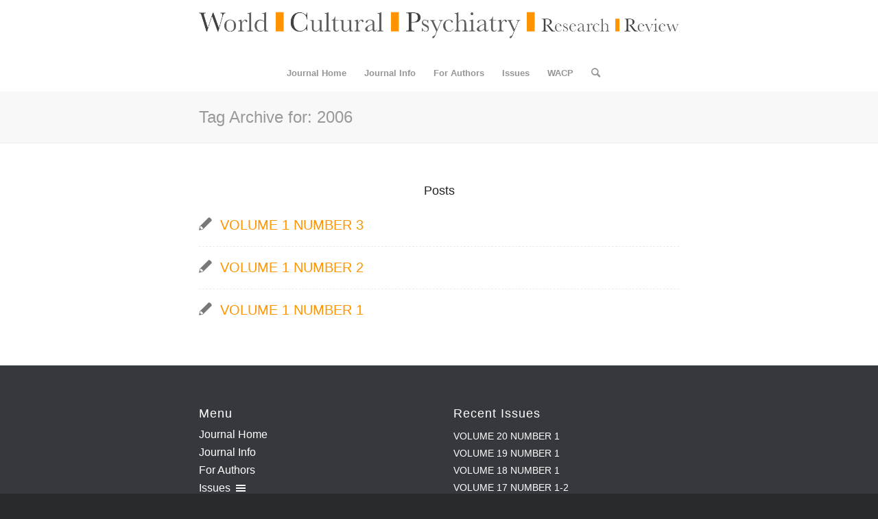

--- FILE ---
content_type: text/html; charset=UTF-8
request_url: https://www.worldculturalpsychiatry.org/tag/2006/
body_size: 9448
content:
<!DOCTYPE html><html lang="en-US" class="html_stretched responsive av-preloader-disabled  html_header_top html_logo_center html_bottom_nav_header html_menu_right html_custom html_header_sticky html_header_shrinking_disabled html_mobile_menu_phone html_header_searchicon html_content_align_center html_header_unstick_top_disabled html_header_stretch_disabled html_av-overlay-side html_av-overlay-side-classic html_av-submenu-noclone html_entry_id_288 av-cookies-no-cookie-consent av-no-preview av-default-lightbox html_text_menu_active av-mobile-menu-switch-default"><head><meta charset="UTF-8" /><meta name="robots" content="noindex, follow" /><meta name="viewport" content="width=device-width, initial-scale=1"><link media="all" href="https://www.worldculturalpsychiatry.org/wp-content/cache/autoptimize/css/autoptimize_e2b832cf1bfc0d3051f92af4e5029248.css" rel="stylesheet"><link media="screen" href="https://www.worldculturalpsychiatry.org/wp-content/cache/autoptimize/css/autoptimize_82196d9d1a679355901d74a79acbdb15.css" rel="stylesheet"><title>2006 &#8211; World Cultural Psychiatry</title><meta name='robots' content='max-image-preview:large' /><link rel="alternate" type="application/rss+xml" title="World Cultural Psychiatry &raquo; Feed" href="https://www.worldculturalpsychiatry.org/feed/" /><link rel="alternate" type="application/rss+xml" title="World Cultural Psychiatry &raquo; Comments Feed" href="https://www.worldculturalpsychiatry.org/comments/feed/" /><link rel="alternate" type="application/rss+xml" title="World Cultural Psychiatry &raquo; 2006 Tag Feed" href="https://www.worldculturalpsychiatry.org/tag/2006/feed/" /><link rel='stylesheet' id='avia-merged-styles-css' href='https://www.worldculturalpsychiatry.org/wp-content/cache/autoptimize/css/autoptimize_single_e1df7577149954b63887ddc842133b3a.css' type='text/css' media='all' /><link rel='stylesheet' id='avia-single-post-288-css' href='https://www.worldculturalpsychiatry.org/wp-content/cache/autoptimize/css/autoptimize_single_bebaf3c2e167fdf60282e7096da6db44.css?ver=ver-1768817629' type='text/css' media='all' /> <script type="text/javascript" src="https://www.worldculturalpsychiatry.org/wp-includes/js/jquery/jquery.min.js?ver=3.7.1" id="jquery-core-js"></script> <link rel="https://api.w.org/" href="https://www.worldculturalpsychiatry.org/wp-json/" /><link rel="alternate" title="JSON" type="application/json" href="https://www.worldculturalpsychiatry.org/wp-json/wp/v2/tags/43" /><link rel="EditURI" type="application/rsd+xml" title="RSD" href="https://www.worldculturalpsychiatry.org/xmlrpc.php?rsd" /><meta name="generator" content="WordPress 6.9" /><link rel="profile" href="https://gmpg.org/xfn/11" /><link rel="alternate" type="application/rss+xml" title="World Cultural Psychiatry RSS2 Feed" href="https://www.worldculturalpsychiatry.org/feed/" /><link rel="pingback" href="https://www.worldculturalpsychiatry.org/xmlrpc.php" /> <!--[if lt IE 9]><script src="https://www.worldculturalpsychiatry.org/wp-content/themes/enfold/js/html5shiv.js"></script><![endif]--><link rel="icon" href="https://www.worldculturalpsychiatry.org/wp-content/uploads/2019/08/WCPRR-Favicon.png" type="image/png">  <script type="text/javascript">'use strict';var avia_is_mobile=!1;if(/Android|webOS|iPhone|iPad|iPod|BlackBerry|IEMobile|Opera Mini/i.test(navigator.userAgent)&&'ontouchstart' in document.documentElement){avia_is_mobile=!0;document.documentElement.className+=' avia_mobile '}
else{document.documentElement.className+=' avia_desktop '};document.documentElement.className+=' js_active ';(function(){var e=['-webkit-','-moz-','-ms-',''],n='',o=!1,a=!1;for(var t in e){if(e[t]+'transform' in document.documentElement.style){o=!0;n=e[t]+'transform'};if(e[t]+'perspective' in document.documentElement.style){a=!0}};if(o){document.documentElement.className+=' avia_transform '};if(a){document.documentElement.className+=' avia_transform3d '};if(typeof document.getElementsByClassName=='function'&&typeof document.documentElement.getBoundingClientRect=='function'&&avia_is_mobile==!1){if(n&&window.innerHeight>0){setTimeout(function(){var e=0,o={},a=0,t=document.getElementsByClassName('av-parallax'),i=window.pageYOffset||document.documentElement.scrollTop;for(e=0;e<t.length;e++){t[e].style.top='0px';o=t[e].getBoundingClientRect();a=Math.ceil((window.innerHeight+i-o.top)*0.3);t[e].style[n]='translate(0px, '+a+'px)';t[e].style.top='auto';t[e].className+=' enabled-parallax '}},50)}}})();</script> <style type="text/css" id="wp-custom-css">.av-masonry-date, .news-time, .main_menu .sub-menu, .post-meta-infos, .news-thumb  {
	display: none !important;
}

.logo  {
    width: 100%;
}

.main_color h1, .main_color h2, .main_color h3, .main_color h4, .main_color p {
 padding: 0 !important;
	 margin: 0 !important;
}

.main_color h1, .main_color h2, .main_color p {
 padding-bottom: 15px !important;
}
.main_color h2 {
 padding-top: 15px !important;
}
.main_color h3 {
	padding-top: 10px !important;
	padding-bottom: 10px !important;
}

.hsub {
	margin: 0;
}

.hsub h1, .hsub h2, .hsub h3 {
	padding-bottom: 5px !important;
}

.main_color a, .main_color a strong, .footer_color a:hover, .footer_color .newsbox ul li a:hover strong {
	color: #ff9500 !important;
}

a:hover {
	text-decoration: none !important;
}

a.active_sort {
	color: #000000 !important;
}

#main strong, #footer .news-headline {
	font-weight: 500 !important;
}

#main a strong {
	font-weight: 600 !important;
}

.newsbox ul {
	margin-top: 10px !important;
}

.newsbox li {
	padding: 0 !important;
}

.lijst ul, .pdflijst ul {
  margin-left: 5px !important;
	list-style: none !important;
}

.lijst ul ul, .lijst ul ol, .lijst ol ol, .lijst ol ul {
  margin-left: 5px !important;
}

.lijst ul li::before {
  content: "\2756";
  font-weight: bold;
	color: #9cc3df;
  display: inline-block;
  width: 1em;
  margin-left: -1em;
}
.lijst-2 ul li::before {
  content: "\203B";
}
.lijst-3 ul li::before {
  content: "\27A2";
	font-weight: normal;
}
.lijst-faq ul li::before {
  content: "\00BF";
}

.pdflijst ul li:before {
    content: '';
    display: inline-block;
    height: 20px;
	    width: 19px;
    background-image: url('https://www.worldculturalpsychiatry.org/wp-content/uploads/2019/08/PDF.png');
    background-size: contain;
    background-repeat: no-repeat;
    margin-left: -20px;
	  padding-left: 7px;
}

.pdflijst ul {
	margin-bottom: 0;
}

.extra-pad, .single-post .avia-section {
	padding-bottom:30px;
}

.footer_color .advanced-sidebar-menu ul ul {
	margin-left: 15px !important;
}

.av-inner-masonry-content {
	padding-bottom: 0 !important;
	padding-right: 10px !important;
	padding-left: 5px !important;
}

.grondlijn .av-inner-masonry-content-pos-content {
    vertical-align: bottom !important;
	text-align: right !important;
}
.grondlijn .av-inner-masonry-content-pos-content h3, .avia-post-nav .entry-title, .av-image-caption-overlay-center p {
	font-size: 16px !important;
}

.page-id-25 .main-title {
	text-align: center;
}

.dashicons-menu {
  padding-left: 5px;
  padding-top: 2px;
}

.avia-toc-level-2 {
	padding-left: 20px !important;
	font-size: 12px !important;
}

.tekstschaduw, .av-masonry-entry-title {
	text-shadow: 2px 2px 8px rgba(0, 0, 0, 1);
}

.boxschaduw, .imgschaduw img {
-webkit-box-shadow: 2px 2px 4px 4px rgba(0,0,0,0.75);
-moz-box-shadow: 2px 2px 4px 4px rgba(0,0,0,0.75);
box-shadow: 2px 2px 4px 4px rgba(0,0,0,0.75);
}

.ronderand, .imgschaduw img {
	border-radius: 10px 10px 10px 10px;
-moz-border-radius: 10px 10px 10px 10px;
-webkit-border-radius: 10px 10px 10px 10px;
border: 0px solid ;
}

@media only screen and (min-width: 769px) {
	
}

@media only screen and (max-width: 990px) {
	.logo  {
    width: 70% !important;
}
}</style></head><body id="top" class="archive tag tag-43 wp-theme-enfold stretched no_sidebar_border rtl_columns av-curtain-numeric lucida bright-websave lucida_bright  avia-responsive-images-support" itemscope="itemscope" itemtype="https://schema.org/WebPage" ><div id='wrap_all'><header id='header' class='all_colors header_color light_bg_color  av_header_top av_logo_center av_bottom_nav_header av_menu_right av_custom av_header_sticky av_header_shrinking_disabled av_header_stretch_disabled av_mobile_menu_phone av_header_searchicon av_header_unstick_top_disabled av_header_border_disabled' data-av_shrink_factor='50' role="banner" itemscope="itemscope" itemtype="https://schema.org/WPHeader" ><div  id='header_main' class='container_wrap container_wrap_logo'><div class='container av-logo-container'><div class='inner-container'><span class='logo avia-standard-logo'><a href='https://www.worldculturalpsychiatry.org/' class='' aria-label='WCPRR Logo' title='WCPRR Logo'><img src="https://www.worldculturalpsychiatry.org/wp-content/uploads/2019/08/WCPRR-Logo.png" srcset="https://www.worldculturalpsychiatry.org/wp-content/uploads/2019/08/WCPRR-Logo.png 1230w, https://www.worldculturalpsychiatry.org/wp-content/uploads/2019/08/WCPRR-Logo-300x27.png 300w, https://www.worldculturalpsychiatry.org/wp-content/uploads/2019/08/WCPRR-Logo-768x69.png 768w, https://www.worldculturalpsychiatry.org/wp-content/uploads/2019/08/WCPRR-Logo-1030x92.png 1030w, https://www.worldculturalpsychiatry.org/wp-content/uploads/2019/08/WCPRR-Logo-705x63.png 705w, https://www.worldculturalpsychiatry.org/wp-content/uploads/2019/08/WCPRR-Logo-450x40.png 450w" sizes="(max-width: 1230px) 100vw, 1230px" height="100" width="300" alt='World Cultural Psychiatry' title='WCPRR Logo' /></a></span></div></div><div id='header_main_alternate' class='container_wrap'><div class='container'><nav class='main_menu' data-selectname='Select a page'  role="navigation" itemscope="itemscope" itemtype="https://schema.org/SiteNavigationElement" ><div class="avia-menu av-main-nav-wrap"><ul role="menu" class="menu av-main-nav" id="avia-menu"><li role="menuitem" id="menu-item-64" class="menu-item menu-item-type-custom menu-item-object-custom menu-item-home menu-item-top-level menu-item-top-level-1"><a href="https://www.worldculturalpsychiatry.org/" itemprop="url" tabindex="0"><span class="avia-bullet"></span><span class="avia-menu-text">Journal Home</span><span class="avia-menu-fx"><span class="avia-arrow-wrap"><span class="avia-arrow"></span></span></span></a></li><li role="menuitem" id="menu-item-73" class="menu-item menu-item-type-post_type menu-item-object-page menu-item-top-level menu-item-top-level-2"><a href="https://www.worldculturalpsychiatry.org/journal-info/" itemprop="url" tabindex="0"><span class="avia-bullet"></span><span class="avia-menu-text">Journal Info</span><span class="avia-menu-fx"><span class="avia-arrow-wrap"><span class="avia-arrow"></span></span></span></a></li><li role="menuitem" id="menu-item-65" class="menu-item menu-item-type-post_type menu-item-object-page menu-item-top-level menu-item-top-level-3"><a href="https://www.worldculturalpsychiatry.org/for-authors/" itemprop="url" tabindex="0"><span class="avia-bullet"></span><span class="avia-menu-text">For Authors</span><span class="avia-menu-fx"><span class="avia-arrow-wrap"><span class="avia-arrow"></span></span></span></a></li><li role="menuitem" id="menu-item-70" class="menu-item menu-item-type-post_type menu-item-object-page menu-item-has-children menu-item-top-level menu-item-top-level-4"><a href="https://www.worldculturalpsychiatry.org/issues/" itemprop="url" tabindex="0"><span class="avia-bullet"></span><span class="avia-menu-text">Issues</span><span class="avia-menu-fx"><span class="avia-arrow-wrap"><span class="avia-arrow"></span></span></span></a><ul class="sub-menu"><li role="menuitem" id="menu-item-1076" class="menu-item menu-item-type-post_type menu-item-object-post"><a href="https://www.worldculturalpsychiatry.org/wcprr-journals/volume-19-number-1/" itemprop="url" tabindex="0"><span class="avia-bullet"></span><span class="avia-menu-text">VOLUME 19 NUMBER 1</span></a></li><li role="menuitem" id="menu-item-1048" class="menu-item menu-item-type-post_type menu-item-object-post"><a href="https://www.worldculturalpsychiatry.org/wcprr-journals/volume-18-number-1/" itemprop="url" tabindex="0"><span class="avia-bullet"></span><span class="avia-menu-text">VOLUME 18 NUMBER 1</span></a></li><li role="menuitem" id="menu-item-984" class="menu-item menu-item-type-post_type menu-item-object-post"><a href="https://www.worldculturalpsychiatry.org/wcprr-journals/volume-17-number-1-2/" itemprop="url" tabindex="0"><span class="avia-bullet"></span><span class="avia-menu-text">VOLUME 17 NUMBER 1-2</span></a></li><li role="menuitem" id="menu-item-972" class="menu-item menu-item-type-post_type menu-item-object-post"><a href="https://www.worldculturalpsychiatry.org/wcprr-journals/volume-16-number-1-2/" itemprop="url" tabindex="0"><span class="avia-bullet"></span><span class="avia-menu-text">VOLUME 16 NUMBER 1-2</span></a></li><li role="menuitem" id="menu-item-973" class="menu-item menu-item-type-post_type menu-item-object-post"><a href="https://www.worldculturalpsychiatry.org/wcprr-journals/volume-15-number-1-2/" itemprop="url" tabindex="0"><span class="avia-bullet"></span><span class="avia-menu-text">VOLUME 15 NUMBER 1-2</span></a></li><li role="menuitem" id="menu-item-886" class="menu-item menu-item-type-post_type menu-item-object-post"><a href="https://www.worldculturalpsychiatry.org/wcprr-journals/volume-14-number-1-2/" itemprop="url" tabindex="0"><span class="avia-bullet"></span><span class="avia-menu-text">VOLUME 14 NUMBER 1-2</span></a></li><li role="menuitem" id="menu-item-722" class="menu-item menu-item-type-post_type menu-item-object-post"><a href="https://www.worldculturalpsychiatry.org/wcprr-journals/volume-13-number-2/" itemprop="url" tabindex="0"><span class="avia-bullet"></span><span class="avia-menu-text">VOLUME 13 NUMBER 2</span></a></li><li role="menuitem" id="menu-item-723" class="menu-item menu-item-type-post_type menu-item-object-post"><a href="https://www.worldculturalpsychiatry.org/wcprr-journals/volume-13-number-1/" itemprop="url" tabindex="0"><span class="avia-bullet"></span><span class="avia-menu-text">VOLUME 13 NUMBER 1</span></a></li><li role="menuitem" id="menu-item-711" class="menu-item menu-item-type-post_type menu-item-object-post"><a href="https://www.worldculturalpsychiatry.org/wcprr-journals/volume-12-number-1-2/" itemprop="url" tabindex="0"><span class="avia-bullet"></span><span class="avia-menu-text">VOLUME 12 NUMBER 1-2</span></a></li><li role="menuitem" id="menu-item-712" class="menu-item menu-item-type-post_type menu-item-object-post"><a href="https://www.worldculturalpsychiatry.org/wcprr-journals/volume-11-number-1-2/" itemprop="url" tabindex="0"><span class="avia-bullet"></span><span class="avia-menu-text">VOLUME 11 NUMBER 1-2</span></a></li><li role="menuitem" id="menu-item-533" class="menu-item menu-item-type-post_type menu-item-object-post"><a href="https://www.worldculturalpsychiatry.org/wcprr-journals/volume-10-supplement-1/" itemprop="url" tabindex="0"><span class="avia-bullet"></span><span class="avia-menu-text">VOLUME 10 SUPPLEMENT 1</span></a></li><li role="menuitem" id="menu-item-534" class="menu-item menu-item-type-post_type menu-item-object-post"><a href="https://www.worldculturalpsychiatry.org/wcprr-journals/volume-10-number-3-4/" itemprop="url" tabindex="0"><span class="avia-bullet"></span><span class="avia-menu-text">VOLUME 10 NUMBER 3-4</span></a></li><li role="menuitem" id="menu-item-535" class="menu-item menu-item-type-post_type menu-item-object-post"><a href="https://www.worldculturalpsychiatry.org/wcprr-journals/volume-10-number-2/" itemprop="url" tabindex="0"><span class="avia-bullet"></span><span class="avia-menu-text">VOLUME 10 NUMBER 2</span></a></li><li role="menuitem" id="menu-item-536" class="menu-item menu-item-type-post_type menu-item-object-post"><a href="https://www.worldculturalpsychiatry.org/wcprr-journals/volume-10-number-1/" itemprop="url" tabindex="0"><span class="avia-bullet"></span><span class="avia-menu-text">VOLUME 10 NUMBER 1</span></a></li><li role="menuitem" id="menu-item-537" class="menu-item menu-item-type-post_type menu-item-object-post"><a href="https://www.worldculturalpsychiatry.org/wcprr-journals/volume-9-number-3/" itemprop="url" tabindex="0"><span class="avia-bullet"></span><span class="avia-menu-text">VOLUME 9 NUMBER 3</span></a></li><li role="menuitem" id="menu-item-538" class="menu-item menu-item-type-post_type menu-item-object-post"><a href="https://www.worldculturalpsychiatry.org/wcprr-journals/volume-9-number-2/" itemprop="url" tabindex="0"><span class="avia-bullet"></span><span class="avia-menu-text">VOLUME 9 NUMBER 2</span></a></li><li role="menuitem" id="menu-item-539" class="menu-item menu-item-type-post_type menu-item-object-post"><a href="https://www.worldculturalpsychiatry.org/wcprr-journals/volume-9-number-1/" itemprop="url" tabindex="0"><span class="avia-bullet"></span><span class="avia-menu-text">VOLUME 9 NUMBER 1</span></a></li><li role="menuitem" id="menu-item-540" class="menu-item menu-item-type-post_type menu-item-object-post"><a href="https://www.worldculturalpsychiatry.org/wcprr-journals/volume-8-number-1/" itemprop="url" tabindex="0"><span class="avia-bullet"></span><span class="avia-menu-text">VOLUME 8 NUMBER 1</span></a></li><li role="menuitem" id="menu-item-541" class="menu-item menu-item-type-post_type menu-item-object-post"><a href="https://www.worldculturalpsychiatry.org/wcprr-journals/volume-7-supplement-1/" itemprop="url" tabindex="0"><span class="avia-bullet"></span><span class="avia-menu-text">VOLUME 7 SUPPLEMENT 1</span></a></li><li role="menuitem" id="menu-item-542" class="menu-item menu-item-type-post_type menu-item-object-post"><a href="https://www.worldculturalpsychiatry.org/wcprr-journals/volume-7-number-1/" itemprop="url" tabindex="0"><span class="avia-bullet"></span><span class="avia-menu-text">VOLUME 7 NUMBER 1</span></a></li><li role="menuitem" id="menu-item-543" class="menu-item menu-item-type-post_type menu-item-object-post"><a href="https://www.worldculturalpsychiatry.org/wcprr-journals/volume-6-number-2/" itemprop="url" tabindex="0"><span class="avia-bullet"></span><span class="avia-menu-text">VOLUME 6 NUMBER 2</span></a></li><li role="menuitem" id="menu-item-544" class="menu-item menu-item-type-post_type menu-item-object-post"><a href="https://www.worldculturalpsychiatry.org/wcprr-journals/volume-6-number-1/" itemprop="url" tabindex="0"><span class="avia-bullet"></span><span class="avia-menu-text">VOLUME 6 NUMBER 1</span></a></li><li role="menuitem" id="menu-item-545" class="menu-item menu-item-type-post_type menu-item-object-post"><a href="https://www.worldculturalpsychiatry.org/wcprr-journals/volume-5-number-2/" itemprop="url" tabindex="0"><span class="avia-bullet"></span><span class="avia-menu-text">VOLUME 5 NUMBER 2</span></a></li><li role="menuitem" id="menu-item-546" class="menu-item menu-item-type-post_type menu-item-object-post"><a href="https://www.worldculturalpsychiatry.org/wcprr-journals/volume-5-number-1/" itemprop="url" tabindex="0"><span class="avia-bullet"></span><span class="avia-menu-text">VOLUME 5 NUMBER 1</span></a></li><li role="menuitem" id="menu-item-547" class="menu-item menu-item-type-post_type menu-item-object-post"><a href="https://www.worldculturalpsychiatry.org/wcprr-journals/volume-4-supplement-1/" itemprop="url" tabindex="0"><span class="avia-bullet"></span><span class="avia-menu-text">VOLUME 4 SUPPLEMENT 1</span></a></li><li role="menuitem" id="menu-item-558" class="menu-item menu-item-type-post_type menu-item-object-post"><a href="https://www.worldculturalpsychiatry.org/wcprr-journals/volume-4-number-2/" itemprop="url" tabindex="0"><span class="avia-bullet"></span><span class="avia-menu-text">VOLUME 4 NUMBER 2</span></a></li><li role="menuitem" id="menu-item-557" class="menu-item menu-item-type-post_type menu-item-object-post"><a href="https://www.worldculturalpsychiatry.org/wcprr-journals/volume-4-number-1/" itemprop="url" tabindex="0"><span class="avia-bullet"></span><span class="avia-menu-text">VOLUME 4 NUMBER 1</span></a></li><li role="menuitem" id="menu-item-556" class="menu-item menu-item-type-post_type menu-item-object-post"><a href="https://www.worldculturalpsychiatry.org/wcprr-journals/volume-3-number-4/" itemprop="url" tabindex="0"><span class="avia-bullet"></span><span class="avia-menu-text">VOLUME 3 NUMBER 4</span></a></li><li role="menuitem" id="menu-item-555" class="menu-item menu-item-type-post_type menu-item-object-post"><a href="https://www.worldculturalpsychiatry.org/wcprr-journals/volume-3-number-3/" itemprop="url" tabindex="0"><span class="avia-bullet"></span><span class="avia-menu-text">VOLUME 3 NUMBER 3</span></a></li><li role="menuitem" id="menu-item-554" class="menu-item menu-item-type-post_type menu-item-object-post"><a href="https://www.worldculturalpsychiatry.org/wcprr-journals/volume-3-number-2/" itemprop="url" tabindex="0"><span class="avia-bullet"></span><span class="avia-menu-text">VOLUME 3 NUMBER 2</span></a></li><li role="menuitem" id="menu-item-553" class="menu-item menu-item-type-post_type menu-item-object-post"><a href="https://www.worldculturalpsychiatry.org/wcprr-journals/volume-3-number-1/" itemprop="url" tabindex="0"><span class="avia-bullet"></span><span class="avia-menu-text">VOLUME 3 NUMBER 1</span></a></li><li role="menuitem" id="menu-item-552" class="menu-item menu-item-type-post_type menu-item-object-post"><a href="https://www.worldculturalpsychiatry.org/wcprr-journals/volume-2-number-2/" itemprop="url" tabindex="0"><span class="avia-bullet"></span><span class="avia-menu-text">VOLUME 2 NUMBER 2</span></a></li><li role="menuitem" id="menu-item-551" class="menu-item menu-item-type-post_type menu-item-object-post"><a href="https://www.worldculturalpsychiatry.org/wcprr-journals/volume-2-number-1/" itemprop="url" tabindex="0"><span class="avia-bullet"></span><span class="avia-menu-text">VOLUME 2 NUMBER 1</span></a></li><li role="menuitem" id="menu-item-550" class="menu-item menu-item-type-post_type menu-item-object-post"><a href="https://www.worldculturalpsychiatry.org/wcprr-journals/volume-1-number-3/" itemprop="url" tabindex="0"><span class="avia-bullet"></span><span class="avia-menu-text">VOLUME 1 NUMBER 3</span></a></li><li role="menuitem" id="menu-item-549" class="menu-item menu-item-type-post_type menu-item-object-post"><a href="https://www.worldculturalpsychiatry.org/wcprr-journals/volume-1-number-2/" itemprop="url" tabindex="0"><span class="avia-bullet"></span><span class="avia-menu-text">VOLUME 1 NUMBER 2</span></a></li><li role="menuitem" id="menu-item-548" class="menu-item menu-item-type-post_type menu-item-object-post"><a href="https://www.worldculturalpsychiatry.org/wcprr-journals/volume-1-number-1/" itemprop="url" tabindex="0"><span class="avia-bullet"></span><span class="avia-menu-text">VOLUME 1 NUMBER 1</span></a></li></ul></li><li role="menuitem" id="menu-item-78" class="menu-item menu-item-type-post_type menu-item-object-page menu-item-mega-parent  menu-item-top-level menu-item-top-level-5"><a href="https://www.worldculturalpsychiatry.org/world-association-of-cultural-psychiatry/" itemprop="url" tabindex="0"><span class="avia-bullet"></span><span class="avia-menu-text">WACP</span><span class="avia-menu-fx"><span class="avia-arrow-wrap"><span class="avia-arrow"></span></span></span></a></li><li id="menu-item-search" class="noMobile menu-item menu-item-search-dropdown menu-item-avia-special" role="menuitem"><a aria-label="Search" href="?s=" rel="nofollow" data-avia-search-tooltip="
&lt;search&gt;
 &lt;form role=&quot;search&quot; action=&quot;https://www.worldculturalpsychiatry.org/&quot; id=&quot;searchform&quot; method=&quot;get&quot; class=&quot;&quot;&gt;
 &lt;div&gt;
 &lt;input type=&quot;submit&quot; value=&quot;&quot; id=&quot;searchsubmit&quot; class=&quot;button avia-font-entypo-fontello&quot; title=&quot;Enter at least 3 characters to show search results in a dropdown or click to route to search result page to show all results&quot; /&gt;
 &lt;input type=&quot;search&quot; id=&quot;s&quot; name=&quot;s&quot; value=&quot;&quot; aria-label='Search' placeholder='Search' required /&gt;
 &lt;/div&gt;
 &lt;/form&gt;
&lt;/search&gt;
" aria-hidden='false' data-av_icon='' data-av_iconfont='entypo-fontello'><span class="avia_hidden_link_text">Search</span></a></li><li class="av-burger-menu-main menu-item-avia-special " role="menuitem"> <a href="#" aria-label="Menu" aria-hidden="false"> <span class="av-hamburger av-hamburger--spin av-js-hamburger"> <span class="av-hamburger-box"> <span class="av-hamburger-inner"></span> <strong>Menu</strong> </span> </span> <span class="avia_hidden_link_text">Menu</span> </a></li></ul></div></nav></div></div></div><div class="header_bg"></div></header><div id='main' class='all_colors' data-scroll-offset='80'><div class='stretch_full container_wrap alternate_color light_bg_color title_container'><div class='container'><h1 class='main-title entry-title '><a href='https://www.worldculturalpsychiatry.org/tag/2006/' rel='bookmark' title='Permanent Link: Tag Archive for: 2006'  itemprop="headline" >Tag Archive for: 2006</a></h1></div></div><div class='container_wrap container_wrap_first main_color fullsize'><div class='container template-blog '><main class='content av-content-full alpha units av-main-tag'  role="main" itemprop="mainContentOfPage" itemscope="itemscope" itemtype="https://schema.org/Blog" ><div class="category-term-description"></div><h3 class='post-title tag-page-post-type-title '>Posts</h3><article class="post-entry post-entry-type-standard post-entry-288 post-loop-1 post-parity-odd bloglist-compact with-slider post-288 post type-post status-publish format-standard has-post-thumbnail hentry category-wcprr-journals category-volume-1 tag-43 tag-26"  itemscope="itemscope" itemtype="https://schema.org/BlogPosting" ><div class="blog-meta"></div><div class='entry-content-wrapper clearfix standard-content'><header class="entry-content-header"><span class="fallback-post-type-icon" aria-hidden='true' data-av_icon='' data-av_iconfont='entypo-fontello'></span><h2 class='post-title entry-title '  itemprop="headline" ><a href="https://www.worldculturalpsychiatry.org/wcprr-journals/volume-1-number-3/" rel="bookmark" title="Permanent Link: VOLUME 1 NUMBER 3">VOLUME 1 NUMBER 3<span class="post-format-icon minor-meta"></span></a></h2></header><footer class="entry-footer"></footer><div class='post_delimiter'></div></div><div class="post_author_timeline"></div><span class='hidden'> <span class='av-structured-data'  itemprop="image" itemscope="itemscope" itemtype="https://schema.org/ImageObject" > <span itemprop='url'>https://www.worldculturalpsychiatry.org/wp-content/uploads/2019/08/WCPRR-Journal.jpg</span> <span itemprop='height'>576</span> <span itemprop='width'>1024</span> </span> <span class='av-structured-data'  itemprop="publisher" itemtype="https://schema.org/Organization" itemscope="itemscope" > <span itemprop='name'>WCPRR</span> <span itemprop='logo' itemscope itemtype='https://schema.org/ImageObject'> <span itemprop='url'>https://www.worldculturalpsychiatry.org/wp-content/uploads/2019/08/WCPRR-Logo.png</span> </span> </span><span class='av-structured-data'  itemprop="author" itemscope="itemscope" itemtype="https://schema.org/Person" ><span itemprop='name'>WCPRR</span></span><span class='av-structured-data'  itemprop="datePublished" datetime="2019-08-27T17:23:15+02:00" >2019-08-27 17:23:15</span><span class='av-structured-data'  itemprop="dateModified" itemtype="https://schema.org/dateModified" >2019-10-20 00:02:17</span><span class='av-structured-data'  itemprop="mainEntityOfPage" itemtype="https://schema.org/mainEntityOfPage" ><span itemprop='name'>VOLUME 1 NUMBER 3</span></span></span></article><article class="post-entry post-entry-type-standard post-entry-161 post-loop-2 post-parity-even bloglist-compact with-slider post-161 post type-post status-publish format-standard has-post-thumbnail hentry category-wcprr-journals category-volume-1 tag-43 tag-26"  itemscope="itemscope" itemtype="https://schema.org/BlogPosting" ><div class="blog-meta"></div><div class='entry-content-wrapper clearfix standard-content'><header class="entry-content-header"><span class="fallback-post-type-icon" aria-hidden='true' data-av_icon='' data-av_iconfont='entypo-fontello'></span><h2 class='post-title entry-title '  itemprop="headline" ><a href="https://www.worldculturalpsychiatry.org/wcprr-journals/volume-1-number-2/" rel="bookmark" title="Permanent Link: VOLUME 1 NUMBER 2">VOLUME 1 NUMBER 2<span class="post-format-icon minor-meta"></span></a></h2></header><footer class="entry-footer"></footer><div class='post_delimiter'></div></div><div class="post_author_timeline"></div><span class='hidden'> <span class='av-structured-data'  itemprop="image" itemscope="itemscope" itemtype="https://schema.org/ImageObject" > <span itemprop='url'>https://www.worldculturalpsychiatry.org/wp-content/uploads/2019/08/WCPRR-Journal.jpg</span> <span itemprop='height'>576</span> <span itemprop='width'>1024</span> </span> <span class='av-structured-data'  itemprop="publisher" itemtype="https://schema.org/Organization" itemscope="itemscope" > <span itemprop='name'>WCPRR</span> <span itemprop='logo' itemscope itemtype='https://schema.org/ImageObject'> <span itemprop='url'>https://www.worldculturalpsychiatry.org/wp-content/uploads/2019/08/WCPRR-Logo.png</span> </span> </span><span class='av-structured-data'  itemprop="author" itemscope="itemscope" itemtype="https://schema.org/Person" ><span itemprop='name'>WCPRR</span></span><span class='av-structured-data'  itemprop="datePublished" datetime="2019-08-27T08:48:57+02:00" >2019-08-27 08:48:57</span><span class='av-structured-data'  itemprop="dateModified" itemtype="https://schema.org/dateModified" >2019-10-20 00:02:18</span><span class='av-structured-data'  itemprop="mainEntityOfPage" itemtype="https://schema.org/mainEntityOfPage" ><span itemprop='name'>VOLUME 1 NUMBER 2</span></span></span></article><article class="post-entry post-entry-type-standard post-entry-123 post-loop-3 post-parity-odd post-entry-last bloglist-compact with-slider post-123 post type-post status-publish format-standard has-post-thumbnail hentry category-wcprr-journals category-volume-1 tag-43 tag-26"  itemscope="itemscope" itemtype="https://schema.org/BlogPosting" ><div class="blog-meta"></div><div class='entry-content-wrapper clearfix standard-content'><header class="entry-content-header"><span class="fallback-post-type-icon" aria-hidden='true' data-av_icon='' data-av_iconfont='entypo-fontello'></span><h2 class='post-title entry-title '  itemprop="headline" ><a href="https://www.worldculturalpsychiatry.org/wcprr-journals/volume-1-number-1/" rel="bookmark" title="Permanent Link: VOLUME 1 NUMBER 1">VOLUME 1 NUMBER 1<span class="post-format-icon minor-meta"></span></a></h2></header><footer class="entry-footer"></footer><div class='post_delimiter'></div></div><div class="post_author_timeline"></div><span class='hidden'> <span class='av-structured-data'  itemprop="image" itemscope="itemscope" itemtype="https://schema.org/ImageObject" > <span itemprop='url'>https://www.worldculturalpsychiatry.org/wp-content/uploads/2019/08/WCPRR-Journal.jpg</span> <span itemprop='height'>576</span> <span itemprop='width'>1024</span> </span> <span class='av-structured-data'  itemprop="publisher" itemtype="https://schema.org/Organization" itemscope="itemscope" > <span itemprop='name'>WCPRR</span> <span itemprop='logo' itemscope itemtype='https://schema.org/ImageObject'> <span itemprop='url'>https://www.worldculturalpsychiatry.org/wp-content/uploads/2019/08/WCPRR-Logo.png</span> </span> </span><span class='av-structured-data'  itemprop="author" itemscope="itemscope" itemtype="https://schema.org/Person" ><span itemprop='name'>WCPRR</span></span><span class='av-structured-data'  itemprop="datePublished" datetime="2019-08-27T00:36:00+02:00" >2019-08-27 00:36:00</span><span class='av-structured-data'  itemprop="dateModified" itemtype="https://schema.org/dateModified" >2023-02-01 11:43:24</span><span class='av-structured-data'  itemprop="mainEntityOfPage" itemtype="https://schema.org/mainEntityOfPage" ><span itemprop='name'>VOLUME 1 NUMBER 1</span></span></span></article><div class='bloglist-compact'></div></main></div></div><div class='container_wrap footer_color' id='footer'><div class='container'><div class='flex_column av_one_half  first el_before_av_one_half'><section id="advanced-sidebar-navigation-menu-2" class="widget clearfix advanced-sidebar-menu advanced-sidebar-navigation">  <script name="add-accordion">window.advancedSidebarMenuPro = window.advancedSidebarMenuPro || {
				accordions: {
					enabled: {},
					init: function () {
					},
				}
			};
			window.advancedSidebarMenuPro.accordions.enabled[ "advanced-sidebar-navigation-menu-2-wrap"] = {"enable_accordion":"checked","accordion_style":"hamburger","icon_color":"#ffffff","icon_hover_color":"","keep_closed":"checked","include_parent":"checked","include_parent_in_accordion":"checked","links_expand":"","links_expand_levels":["all"]};</script> <h3 class="widgettitle">Menu</h3><div class="advanced-sidebar-menu-wrap advanced-sidebar-navigation-menu-2-wrap" id="advanced-sidebar-navigation-menu-2-wrap" data-js="advanced-sidebar-navigation-menu-2-wrap"><ul id="menu-hoofdmenu" class="parent-sidebar-menu" data-level="0"><li id="menu-item-64" class="menu-item menu-item-type-custom menu-item-object-custom menu-item-home menu-item-64"><a href="https://www.worldculturalpsychiatry.org/">Journal Home</a></li><li id="menu-item-73" class="menu-item menu-item-type-post_type menu-item-object-page menu-item-73"><a href="https://www.worldculturalpsychiatry.org/journal-info/">Journal Info</a></li><li id="menu-item-65" class="menu-item menu-item-type-post_type menu-item-object-page menu-item-65"><a href="https://www.worldculturalpsychiatry.org/for-authors/">For Authors</a></li><li id="menu-item-70" class="menu-item menu-item-type-post_type menu-item-object-page menu-item-has-children has_children menu-item-70"><a href="https://www.worldculturalpsychiatry.org/issues/">Issues</a><ul class="sub-menu child-sidebar-menu" data-level='1'><li id="menu-item-1076" class="menu-item menu-item-type-post_type menu-item-object-post menu-item-1076"><a href="https://www.worldculturalpsychiatry.org/wcprr-journals/volume-19-number-1/">VOLUME 19 NUMBER 1</a></li><li id="menu-item-1048" class="menu-item menu-item-type-post_type menu-item-object-post menu-item-1048"><a href="https://www.worldculturalpsychiatry.org/wcprr-journals/volume-18-number-1/">VOLUME 18 NUMBER 1</a></li><li id="menu-item-984" class="menu-item menu-item-type-post_type menu-item-object-post menu-item-984"><a href="https://www.worldculturalpsychiatry.org/wcprr-journals/volume-17-number-1-2/">VOLUME 17 NUMBER 1-2</a></li><li id="menu-item-972" class="menu-item menu-item-type-post_type menu-item-object-post menu-item-972"><a href="https://www.worldculturalpsychiatry.org/wcprr-journals/volume-16-number-1-2/">VOLUME 16 NUMBER 1-2</a></li><li id="menu-item-973" class="menu-item menu-item-type-post_type menu-item-object-post menu-item-973"><a href="https://www.worldculturalpsychiatry.org/wcprr-journals/volume-15-number-1-2/">VOLUME 15 NUMBER 1-2</a></li><li id="menu-item-886" class="menu-item menu-item-type-post_type menu-item-object-post menu-item-886"><a href="https://www.worldculturalpsychiatry.org/wcprr-journals/volume-14-number-1-2/">VOLUME 14 NUMBER 1-2</a></li><li id="menu-item-722" class="menu-item menu-item-type-post_type menu-item-object-post menu-item-722"><a href="https://www.worldculturalpsychiatry.org/wcprr-journals/volume-13-number-2/">VOLUME 13 NUMBER 2</a></li><li id="menu-item-723" class="menu-item menu-item-type-post_type menu-item-object-post menu-item-723"><a href="https://www.worldculturalpsychiatry.org/wcprr-journals/volume-13-number-1/">VOLUME 13 NUMBER 1</a></li><li id="menu-item-711" class="menu-item menu-item-type-post_type menu-item-object-post menu-item-711"><a href="https://www.worldculturalpsychiatry.org/wcprr-journals/volume-12-number-1-2/">VOLUME 12 NUMBER 1-2</a></li><li id="menu-item-712" class="menu-item menu-item-type-post_type menu-item-object-post menu-item-712"><a href="https://www.worldculturalpsychiatry.org/wcprr-journals/volume-11-number-1-2/">VOLUME 11 NUMBER 1-2</a></li><li id="menu-item-533" class="menu-item menu-item-type-post_type menu-item-object-post menu-item-533"><a href="https://www.worldculturalpsychiatry.org/wcprr-journals/volume-10-supplement-1/">VOLUME 10 SUPPLEMENT 1</a></li><li id="menu-item-534" class="menu-item menu-item-type-post_type menu-item-object-post menu-item-534"><a href="https://www.worldculturalpsychiatry.org/wcprr-journals/volume-10-number-3-4/">VOLUME 10 NUMBER 3-4</a></li><li id="menu-item-535" class="menu-item menu-item-type-post_type menu-item-object-post menu-item-535"><a href="https://www.worldculturalpsychiatry.org/wcprr-journals/volume-10-number-2/">VOLUME 10 NUMBER 2</a></li><li id="menu-item-536" class="menu-item menu-item-type-post_type menu-item-object-post menu-item-536"><a href="https://www.worldculturalpsychiatry.org/wcprr-journals/volume-10-number-1/">VOLUME 10 NUMBER 1</a></li><li id="menu-item-537" class="menu-item menu-item-type-post_type menu-item-object-post menu-item-537"><a href="https://www.worldculturalpsychiatry.org/wcprr-journals/volume-9-number-3/">VOLUME 9 NUMBER 3</a></li><li id="menu-item-538" class="menu-item menu-item-type-post_type menu-item-object-post menu-item-538"><a href="https://www.worldculturalpsychiatry.org/wcprr-journals/volume-9-number-2/">VOLUME 9 NUMBER 2</a></li><li id="menu-item-539" class="menu-item menu-item-type-post_type menu-item-object-post menu-item-539"><a href="https://www.worldculturalpsychiatry.org/wcprr-journals/volume-9-number-1/">VOLUME 9 NUMBER 1</a></li><li id="menu-item-540" class="menu-item menu-item-type-post_type menu-item-object-post menu-item-540"><a href="https://www.worldculturalpsychiatry.org/wcprr-journals/volume-8-number-1/">VOLUME 8 NUMBER 1</a></li><li id="menu-item-541" class="menu-item menu-item-type-post_type menu-item-object-post menu-item-541"><a href="https://www.worldculturalpsychiatry.org/wcprr-journals/volume-7-supplement-1/">VOLUME 7 SUPPLEMENT 1</a></li><li id="menu-item-542" class="menu-item menu-item-type-post_type menu-item-object-post menu-item-542"><a href="https://www.worldculturalpsychiatry.org/wcprr-journals/volume-7-number-1/">VOLUME 7 NUMBER 1</a></li><li id="menu-item-543" class="menu-item menu-item-type-post_type menu-item-object-post menu-item-543"><a href="https://www.worldculturalpsychiatry.org/wcprr-journals/volume-6-number-2/">VOLUME 6 NUMBER 2</a></li><li id="menu-item-544" class="menu-item menu-item-type-post_type menu-item-object-post menu-item-544"><a href="https://www.worldculturalpsychiatry.org/wcprr-journals/volume-6-number-1/">VOLUME 6 NUMBER 1</a></li><li id="menu-item-545" class="menu-item menu-item-type-post_type menu-item-object-post menu-item-545"><a href="https://www.worldculturalpsychiatry.org/wcprr-journals/volume-5-number-2/">VOLUME 5 NUMBER 2</a></li><li id="menu-item-546" class="menu-item menu-item-type-post_type menu-item-object-post menu-item-546"><a href="https://www.worldculturalpsychiatry.org/wcprr-journals/volume-5-number-1/">VOLUME 5 NUMBER 1</a></li><li id="menu-item-547" class="menu-item menu-item-type-post_type menu-item-object-post menu-item-547"><a href="https://www.worldculturalpsychiatry.org/wcprr-journals/volume-4-supplement-1/">VOLUME 4 SUPPLEMENT 1</a></li><li id="menu-item-558" class="menu-item menu-item-type-post_type menu-item-object-post menu-item-558"><a href="https://www.worldculturalpsychiatry.org/wcprr-journals/volume-4-number-2/">VOLUME 4 NUMBER 2</a></li><li id="menu-item-557" class="menu-item menu-item-type-post_type menu-item-object-post menu-item-557"><a href="https://www.worldculturalpsychiatry.org/wcprr-journals/volume-4-number-1/">VOLUME 4 NUMBER 1</a></li><li id="menu-item-556" class="menu-item menu-item-type-post_type menu-item-object-post menu-item-556"><a href="https://www.worldculturalpsychiatry.org/wcprr-journals/volume-3-number-4/">VOLUME 3 NUMBER 4</a></li><li id="menu-item-555" class="menu-item menu-item-type-post_type menu-item-object-post menu-item-555"><a href="https://www.worldculturalpsychiatry.org/wcprr-journals/volume-3-number-3/">VOLUME 3 NUMBER 3</a></li><li id="menu-item-554" class="menu-item menu-item-type-post_type menu-item-object-post menu-item-554"><a href="https://www.worldculturalpsychiatry.org/wcprr-journals/volume-3-number-2/">VOLUME 3 NUMBER 2</a></li><li id="menu-item-553" class="menu-item menu-item-type-post_type menu-item-object-post menu-item-553"><a href="https://www.worldculturalpsychiatry.org/wcprr-journals/volume-3-number-1/">VOLUME 3 NUMBER 1</a></li><li id="menu-item-552" class="menu-item menu-item-type-post_type menu-item-object-post menu-item-552"><a href="https://www.worldculturalpsychiatry.org/wcprr-journals/volume-2-number-2/">VOLUME 2 NUMBER 2</a></li><li id="menu-item-551" class="menu-item menu-item-type-post_type menu-item-object-post menu-item-551"><a href="https://www.worldculturalpsychiatry.org/wcprr-journals/volume-2-number-1/">VOLUME 2 NUMBER 1</a></li><li id="menu-item-550" class="menu-item menu-item-type-post_type menu-item-object-post menu-item-550"><a href="https://www.worldculturalpsychiatry.org/wcprr-journals/volume-1-number-3/">VOLUME 1 NUMBER 3</a></li><li id="menu-item-549" class="menu-item menu-item-type-post_type menu-item-object-post menu-item-549"><a href="https://www.worldculturalpsychiatry.org/wcprr-journals/volume-1-number-2/">VOLUME 1 NUMBER 2</a></li><li id="menu-item-548" class="menu-item menu-item-type-post_type menu-item-object-post menu-item-548"><a href="https://www.worldculturalpsychiatry.org/wcprr-journals/volume-1-number-1/">VOLUME 1 NUMBER 1</a></li></ul></li><li id="menu-item-78" class="menu-item menu-item-type-post_type menu-item-object-page menu-item-78"><a href="https://www.worldculturalpsychiatry.org/world-association-of-cultural-psychiatry/">WACP</a></li></ul></div><span class="seperator extralight-border"></span></section></div><div class='flex_column av_one_half  el_after_av_one_half el_before_av_one_half '><section id="newsbox-3" class="widget clearfix avia-widget-container newsbox"><h3 class="widgettitle">Recent Issues</h3><ul class="news-wrap image_size_widget"><li class="news-content post-format-standard"><div class="news-link"><a class='news-thumb ' title="Read: VOLUME 20 NUMBER 1" href="https://www.worldculturalpsychiatry.org/wcprr-journals/volume-20-number-1/"><img width="36" height="36" src="https://www.worldculturalpsychiatry.org/wp-content/uploads/2019/08/WCPRR-Journal-36x36.jpg" class="wp-image-124 avia-img-lazy-loading-124 attachment-widget size-widget wp-post-image" alt="WCPRR Journal" decoding="async" loading="lazy" srcset="https://www.worldculturalpsychiatry.org/wp-content/uploads/2019/08/WCPRR-Journal-36x36.jpg 36w, https://www.worldculturalpsychiatry.org/wp-content/uploads/2019/08/WCPRR-Journal-80x80.jpg 80w, https://www.worldculturalpsychiatry.org/wp-content/uploads/2019/08/WCPRR-Journal-180x180.jpg 180w, https://www.worldculturalpsychiatry.org/wp-content/uploads/2019/08/WCPRR-Journal-120x120.jpg 120w, https://www.worldculturalpsychiatry.org/wp-content/uploads/2019/08/WCPRR-Journal-450x450.jpg 450w" sizes="auto, (max-width: 36px) 100vw, 36px" /></a><div class="news-headline"><a class='news-title' title="Read: VOLUME 20 NUMBER 1" href="https://www.worldculturalpsychiatry.org/wcprr-journals/volume-20-number-1/">VOLUME 20 NUMBER 1</a><span class="news-time">2025-12-17 - 10:28 PM</span></div></div></li><li class="news-content post-format-standard"><div class="news-link"><a class='news-thumb ' title="Read: VOLUME 19 NUMBER 1" href="https://www.worldculturalpsychiatry.org/wcprr-journals/volume-19-number-1/"><img width="36" height="36" src="https://www.worldculturalpsychiatry.org/wp-content/uploads/2019/08/WCPRR-Journal-36x36.jpg" class="wp-image-124 avia-img-lazy-loading-124 attachment-widget size-widget wp-post-image" alt="WCPRR Journal" decoding="async" loading="lazy" srcset="https://www.worldculturalpsychiatry.org/wp-content/uploads/2019/08/WCPRR-Journal-36x36.jpg 36w, https://www.worldculturalpsychiatry.org/wp-content/uploads/2019/08/WCPRR-Journal-80x80.jpg 80w, https://www.worldculturalpsychiatry.org/wp-content/uploads/2019/08/WCPRR-Journal-180x180.jpg 180w, https://www.worldculturalpsychiatry.org/wp-content/uploads/2019/08/WCPRR-Journal-120x120.jpg 120w, https://www.worldculturalpsychiatry.org/wp-content/uploads/2019/08/WCPRR-Journal-450x450.jpg 450w" sizes="auto, (max-width: 36px) 100vw, 36px" /></a><div class="news-headline"><a class='news-title' title="Read: VOLUME 19 NUMBER 1" href="https://www.worldculturalpsychiatry.org/wcprr-journals/volume-19-number-1/">VOLUME 19 NUMBER 1</a><span class="news-time">2024-05-21 - 4:26 PM</span></div></div></li><li class="news-content post-format-standard"><div class="news-link"><a class='news-thumb ' title="Read: VOLUME 18 NUMBER 1" href="https://www.worldculturalpsychiatry.org/wcprr-journals/volume-18-number-1/"><img width="36" height="36" src="https://www.worldculturalpsychiatry.org/wp-content/uploads/2019/08/WCPRR-Journal-36x36.jpg" class="wp-image-124 avia-img-lazy-loading-124 attachment-widget size-widget wp-post-image" alt="WCPRR Journal" decoding="async" loading="lazy" srcset="https://www.worldculturalpsychiatry.org/wp-content/uploads/2019/08/WCPRR-Journal-36x36.jpg 36w, https://www.worldculturalpsychiatry.org/wp-content/uploads/2019/08/WCPRR-Journal-80x80.jpg 80w, https://www.worldculturalpsychiatry.org/wp-content/uploads/2019/08/WCPRR-Journal-180x180.jpg 180w, https://www.worldculturalpsychiatry.org/wp-content/uploads/2019/08/WCPRR-Journal-120x120.jpg 120w, https://www.worldculturalpsychiatry.org/wp-content/uploads/2019/08/WCPRR-Journal-450x450.jpg 450w" sizes="auto, (max-width: 36px) 100vw, 36px" /></a><div class="news-headline"><a class='news-title' title="Read: VOLUME 18 NUMBER 1" href="https://www.worldculturalpsychiatry.org/wcprr-journals/volume-18-number-1/">VOLUME 18 NUMBER 1</a><span class="news-time">2023-12-29 - 4:01 PM</span></div></div></li><li class="news-content post-format-standard"><div class="news-link"><a class='news-thumb ' title="Read: VOLUME 17 NUMBER 1-2" href="https://www.worldculturalpsychiatry.org/wcprr-journals/volume-17-number-1-2/"><img width="36" height="36" src="https://www.worldculturalpsychiatry.org/wp-content/uploads/2019/08/WCPRR-Journal-36x36.jpg" class="wp-image-124 avia-img-lazy-loading-124 attachment-widget size-widget wp-post-image" alt="WCPRR Journal" decoding="async" loading="lazy" srcset="https://www.worldculturalpsychiatry.org/wp-content/uploads/2019/08/WCPRR-Journal-36x36.jpg 36w, https://www.worldculturalpsychiatry.org/wp-content/uploads/2019/08/WCPRR-Journal-80x80.jpg 80w, https://www.worldculturalpsychiatry.org/wp-content/uploads/2019/08/WCPRR-Journal-180x180.jpg 180w, https://www.worldculturalpsychiatry.org/wp-content/uploads/2019/08/WCPRR-Journal-120x120.jpg 120w, https://www.worldculturalpsychiatry.org/wp-content/uploads/2019/08/WCPRR-Journal-450x450.jpg 450w" sizes="auto, (max-width: 36px) 100vw, 36px" /></a><div class="news-headline"><a class='news-title' title="Read: VOLUME 17 NUMBER 1-2" href="https://www.worldculturalpsychiatry.org/wcprr-journals/volume-17-number-1-2/">VOLUME 17 NUMBER 1-2</a><span class="news-time">2022-09-14 - 9:07 AM</span></div></div></li><li class="news-content post-format-standard"><div class="news-link"><a class='news-thumb ' title="Read: VOLUME 16 NUMBER 1-2" href="https://www.worldculturalpsychiatry.org/wcprr-journals/volume-16-number-1-2/"><img width="36" height="36" src="https://www.worldculturalpsychiatry.org/wp-content/uploads/2019/08/WCPRR-Journal-36x36.jpg" class="wp-image-124 avia-img-lazy-loading-124 attachment-widget size-widget wp-post-image" alt="WCPRR Journal" decoding="async" loading="lazy" srcset="https://www.worldculturalpsychiatry.org/wp-content/uploads/2019/08/WCPRR-Journal-36x36.jpg 36w, https://www.worldculturalpsychiatry.org/wp-content/uploads/2019/08/WCPRR-Journal-80x80.jpg 80w, https://www.worldculturalpsychiatry.org/wp-content/uploads/2019/08/WCPRR-Journal-180x180.jpg 180w, https://www.worldculturalpsychiatry.org/wp-content/uploads/2019/08/WCPRR-Journal-120x120.jpg 120w, https://www.worldculturalpsychiatry.org/wp-content/uploads/2019/08/WCPRR-Journal-450x450.jpg 450w" sizes="auto, (max-width: 36px) 100vw, 36px" /></a><div class="news-headline"><a class='news-title' title="Read: VOLUME 16 NUMBER 1-2" href="https://www.worldculturalpsychiatry.org/wcprr-journals/volume-16-number-1-2/">VOLUME 16 NUMBER 1-2</a><span class="news-time">2022-02-23 - 12:29 AM</span></div></div></li></ul><span class="seperator extralight-border"></span></section></div></div></div></div></div> <a href='#top' title='Scroll to top' id='scroll-top-link' aria-hidden='true' data-av_icon='' data-av_iconfont='entypo-fontello' tabindex='-1'><span class="avia_hidden_link_text">Scroll to top</span></a><div id="fb-root"></div> <script type="speculationrules">{"prefetch":[{"source":"document","where":{"and":[{"href_matches":"/*"},{"not":{"href_matches":["/wp-*.php","/wp-admin/*","/wp-content/uploads/*","/wp-content/*","/wp-content/plugins/*","/wp-content/themes/enfold/*","/*\\?(.+)"]}},{"not":{"selector_matches":"a[rel~=\"nofollow\"]"}},{"not":{"selector_matches":".no-prefetch, .no-prefetch a"}}]},"eagerness":"conservative"}]}</script> <script type='text/javascript'>var avia_framework_globals = avia_framework_globals || {};
    avia_framework_globals.frameworkUrl = 'https://www.worldculturalpsychiatry.org/wp-content/themes/enfold/framework/';
    avia_framework_globals.installedAt = 'https://www.worldculturalpsychiatry.org/wp-content/themes/enfold/';
    avia_framework_globals.ajaxurl = 'https://www.worldculturalpsychiatry.org/wp-admin/admin-ajax.php';</script> <script type="text/javascript" id="advanced-sidebar-menu-pro/widget-options/shared/accordion-js-extra">var ADVANCED_SIDEBAR_MENU_ACCORDIONS = {"enabled":{},"icons":{"plus":{"label":"Plus","expand":"\u003Csvg xmlns=\"http://www.w3.org/2000/svg\" viewBox=\"0 0 20 20\" width=\"20\" height=\"20\" class=\"advanced-sidebar-icon advanced-sidebar-icon-plus advanced-sidebar-icon-close\"\u003E \u003Crect x=\"0\" fill=\"none\" width=\"20\" height=\"20\" role=\"button\" aria-label=\"Open menu section\" tabindex=\"0\" aria-expanded=\"false\"/\u003E \u003Cg\u003E\u003Cpath d=\"M17 7v3h-5v5H9v-5H4V7h5V2h3v5h5z\"/\u003E \u003C/g\u003E\u003C/svg\u003E","contract":"\u003Csvg xmlns=\"http://www.w3.org/2000/svg\" viewBox=\"0 0 20 20\" width=\"20\" height=\"20\" class=\"advanced-sidebar-icon advanced-sidebar-icon-minus advanced-sidebar-icon-open\"\u003E \u003Crect x=\"0\" fill=\"none\" width=\"20\" height=\"20\" role=\"button\" aria-label=\"Close menu section\" tabindex=\"0\" aria-expanded=\"true\"/\u003E \u003Cg\u003E\u003Cpath d=\"M4 9h12v2H4V9z\"/\u003E \u003C/g\u003E\u003C/svg\u003E"},"arrow":{"label":"Arrow","expand":"\u003Csvg xmlns=\"http://www.w3.org/2000/svg\" viewBox=\"0 0 20 20\" width=\"20\" height=\"20\" class=\"advanced-sidebar-icon advanced-sidebar-icon-arrow-down-alt2 advanced-sidebar-icon-close\"\u003E \u003Crect x=\"0\" fill=\"none\" width=\"20\" height=\"20\" role=\"button\" aria-label=\"Open menu section\" tabindex=\"0\" aria-expanded=\"false\"/\u003E \u003Cg\u003E\u003Cpath d=\"M5 6l5 5 5-5 2 1-7 7-7-7z\"/\u003E \u003C/g\u003E\u003C/svg\u003E","contract":"\u003Csvg xmlns=\"http://www.w3.org/2000/svg\" viewBox=\"0 0 20 20\" width=\"20\" height=\"20\" class=\"advanced-sidebar-icon advanced-sidebar-icon-arrow-up-alt2 advanced-sidebar-icon-open\"\u003E \u003Crect x=\"0\" fill=\"none\" width=\"20\" height=\"20\" role=\"button\" aria-label=\"Close menu section\" tabindex=\"0\" aria-expanded=\"true\"/\u003E \u003Cg\u003E\u003Cpath d=\"M15 14l-5-5-5 5-2-1 7-7 7 7z\"/\u003E \u003C/g\u003E\u003C/svg\u003E"},"solid_arrow":{"label":"Solid Arrow","expand":"\u003Csvg xmlns=\"http://www.w3.org/2000/svg\" viewBox=\"0 0 20 20\" width=\"20\" height=\"20\" class=\"advanced-sidebar-icon advanced-sidebar-icon-arrow-down advanced-sidebar-icon-close\"\u003E \u003Crect x=\"0\" fill=\"none\" width=\"20\" height=\"20\" role=\"button\" aria-label=\"Open menu section\" tabindex=\"0\" aria-expanded=\"false\"/\u003E \u003Cg\u003E\u003Cpath d=\"M15 8l-4.03 6L7 8h8z\"/\u003E \u003C/g\u003E\u003C/svg\u003E","contract":"\u003Csvg xmlns=\"http://www.w3.org/2000/svg\" viewBox=\"0 0 20 20\" width=\"20\" height=\"20\" class=\"advanced-sidebar-icon advanced-sidebar-icon-arrow-up advanced-sidebar-icon-open\"\u003E \u003Crect x=\"0\" fill=\"none\" width=\"20\" height=\"20\" role=\"button\" aria-label=\"Close menu section\" tabindex=\"0\" aria-expanded=\"true\"/\u003E \u003Cg\u003E\u003Cpath d=\"M11 7l-4 6h8\"/\u003E \u003C/g\u003E\u003C/svg\u003E"},"hamburger":{"label":"Hamburger","expand":"\u003Csvg xmlns=\"http://www.w3.org/2000/svg\" viewBox=\"0 0 20 20\" width=\"20\" height=\"20\" class=\"advanced-sidebar-icon advanced-sidebar-icon-menu advanced-sidebar-icon-close\"\u003E \u003Crect x=\"0\" fill=\"none\" width=\"20\" height=\"20\" role=\"button\" aria-label=\"Open menu section\" tabindex=\"0\" aria-expanded=\"false\"/\u003E \u003Cg\u003E\u003Cpath d=\"M3 15h14v-2H3v2zM3 5v2h14V5H3zm0 6h14V9H3v2z\"/\u003E \u003C/g\u003E\u003C/svg\u003E","contract":"\u003Csvg xmlns=\"http://www.w3.org/2000/svg\" viewBox=\"0 0 20 20\" width=\"20\" height=\"20\" class=\"advanced-sidebar-icon advanced-sidebar-icon-minus advanced-sidebar-icon-open\"\u003E \u003Crect x=\"0\" fill=\"none\" width=\"20\" height=\"20\" role=\"button\" aria-label=\"Close menu section\" tabindex=\"0\" aria-expanded=\"true\"/\u003E \u003Cg\u003E\u003Cpath d=\"M4 9h12v2H4V9z\"/\u003E \u003C/g\u003E\u003C/svg\u003E"}},"iconStyle":"accordion_style"};
//# sourceURL=advanced-sidebar-menu-pro%2Fwidget-options%2Fshared%2Faccordion-js-extra</script> <script id="wp-emoji-settings" type="application/json">{"baseUrl":"https://s.w.org/images/core/emoji/17.0.2/72x72/","ext":".png","svgUrl":"https://s.w.org/images/core/emoji/17.0.2/svg/","svgExt":".svg","source":{"concatemoji":"https://www.worldculturalpsychiatry.org/wp-includes/js/wp-emoji-release.min.js?ver=6.9"}}</script> <script type="module">/*! This file is auto-generated */
const a=JSON.parse(document.getElementById("wp-emoji-settings").textContent),o=(window._wpemojiSettings=a,"wpEmojiSettingsSupports"),s=["flag","emoji"];function i(e){try{var t={supportTests:e,timestamp:(new Date).valueOf()};sessionStorage.setItem(o,JSON.stringify(t))}catch(e){}}function c(e,t,n){e.clearRect(0,0,e.canvas.width,e.canvas.height),e.fillText(t,0,0);t=new Uint32Array(e.getImageData(0,0,e.canvas.width,e.canvas.height).data);e.clearRect(0,0,e.canvas.width,e.canvas.height),e.fillText(n,0,0);const a=new Uint32Array(e.getImageData(0,0,e.canvas.width,e.canvas.height).data);return t.every((e,t)=>e===a[t])}function p(e,t){e.clearRect(0,0,e.canvas.width,e.canvas.height),e.fillText(t,0,0);var n=e.getImageData(16,16,1,1);for(let e=0;e<n.data.length;e++)if(0!==n.data[e])return!1;return!0}function u(e,t,n,a){switch(t){case"flag":return n(e,"\ud83c\udff3\ufe0f\u200d\u26a7\ufe0f","\ud83c\udff3\ufe0f\u200b\u26a7\ufe0f")?!1:!n(e,"\ud83c\udde8\ud83c\uddf6","\ud83c\udde8\u200b\ud83c\uddf6")&&!n(e,"\ud83c\udff4\udb40\udc67\udb40\udc62\udb40\udc65\udb40\udc6e\udb40\udc67\udb40\udc7f","\ud83c\udff4\u200b\udb40\udc67\u200b\udb40\udc62\u200b\udb40\udc65\u200b\udb40\udc6e\u200b\udb40\udc67\u200b\udb40\udc7f");case"emoji":return!a(e,"\ud83e\u1fac8")}return!1}function f(e,t,n,a){let r;const o=(r="undefined"!=typeof WorkerGlobalScope&&self instanceof WorkerGlobalScope?new OffscreenCanvas(300,150):document.createElement("canvas")).getContext("2d",{willReadFrequently:!0}),s=(o.textBaseline="top",o.font="600 32px Arial",{});return e.forEach(e=>{s[e]=t(o,e,n,a)}),s}function r(e){var t=document.createElement("script");t.src=e,t.defer=!0,document.head.appendChild(t)}a.supports={everything:!0,everythingExceptFlag:!0},new Promise(t=>{let n=function(){try{var e=JSON.parse(sessionStorage.getItem(o));if("object"==typeof e&&"number"==typeof e.timestamp&&(new Date).valueOf()<e.timestamp+604800&&"object"==typeof e.supportTests)return e.supportTests}catch(e){}return null}();if(!n){if("undefined"!=typeof Worker&&"undefined"!=typeof OffscreenCanvas&&"undefined"!=typeof URL&&URL.createObjectURL&&"undefined"!=typeof Blob)try{var e="postMessage("+f.toString()+"("+[JSON.stringify(s),u.toString(),c.toString(),p.toString()].join(",")+"));",a=new Blob([e],{type:"text/javascript"});const r=new Worker(URL.createObjectURL(a),{name:"wpTestEmojiSupports"});return void(r.onmessage=e=>{i(n=e.data),r.terminate(),t(n)})}catch(e){}i(n=f(s,u,c,p))}t(n)}).then(e=>{for(const n in e)a.supports[n]=e[n],a.supports.everything=a.supports.everything&&a.supports[n],"flag"!==n&&(a.supports.everythingExceptFlag=a.supports.everythingExceptFlag&&a.supports[n]);var t;a.supports.everythingExceptFlag=a.supports.everythingExceptFlag&&!a.supports.flag,a.supports.everything||((t=a.source||{}).concatemoji?r(t.concatemoji):t.wpemoji&&t.twemoji&&(r(t.twemoji),r(t.wpemoji)))});
//# sourceURL=https://www.worldculturalpsychiatry.org/wp-includes/js/wp-emoji-loader.min.js</script> <script id="ocvars">var ocSiteMeta = {plugins: {"a3e4aa5d9179da09d8af9b6802f861a8": 1,"a3fe9dc9824eccbd72b7e5263258ab2c": 1}}</script><script defer src="https://www.worldculturalpsychiatry.org/wp-content/cache/autoptimize/js/autoptimize_93e30b30fbf2907f271ae5815b7d83ee.js"></script></body></html>

--- FILE ---
content_type: text/css
request_url: https://www.worldculturalpsychiatry.org/wp-content/cache/autoptimize/css/autoptimize_82196d9d1a679355901d74a79acbdb15.css
body_size: 26
content:
#top #header_main>.container,#top #header_main>.container .main_menu .av-main-nav>li>a,#top #header_main #menu-item-shop .cart_dropdown_link{height:80px;line-height:80px}.html_top_nav_header .av-logo-container{height:80px}.html_header_top.html_header_sticky #top #wrap_all #main{padding-top:132px}

--- FILE ---
content_type: text/css
request_url: https://www.worldculturalpsychiatry.org/wp-content/cache/autoptimize/css/autoptimize_single_bebaf3c2e167fdf60282e7096da6db44.css?ver=ver-1768817629
body_size: -7
content:
#top .av-special-heading.av-k1y2jrlq-949e98495a1e669e23e57f407d14921c{padding-bottom:10px}body .av-special-heading.av-k1y2jrlq-949e98495a1e669e23e57f407d14921c .av-special-heading-tag .heading-char{font-size:25px}.av-special-heading.av-k1y2jrlq-949e98495a1e669e23e57f407d14921c .av-subheading{font-size:15px}